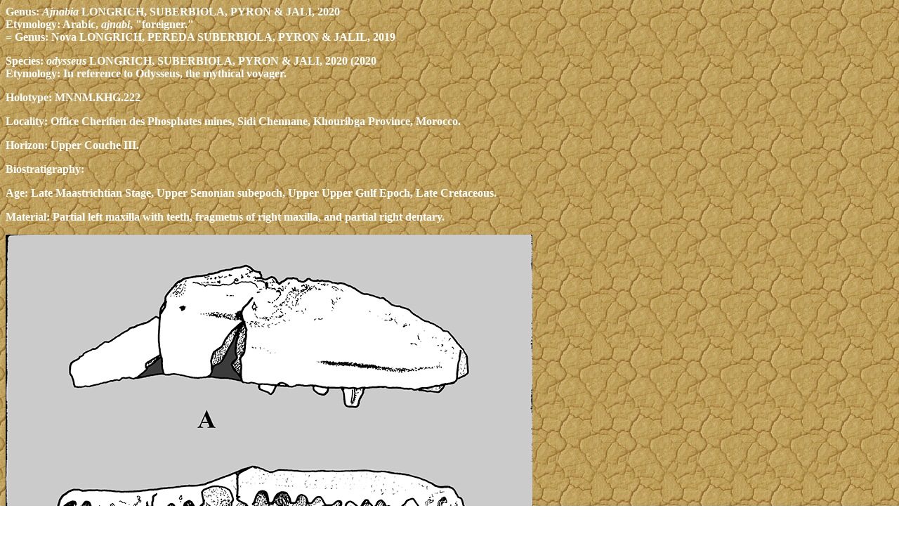

--- FILE ---
content_type: text/html
request_url: http://paleofile.com/Dinosaurs/Ornithopods/Ajnabia.asp
body_size: 1248
content:

<html>
<head>
<title>Untitled Document</title>
<meta http-equiv="Content-Type" content="text/html; charset=iso-8859-1">
<link href="../../css/Land.css" rel="stylesheet" type="text/css">
</head>

<body>
<p>Genus: <em>Ajnabia</em> LONGRICH, SUBERBIOLA,&nbsp;PYRON &amp; JALI, 2020<br>
  Etymology: Arabic, <em>ajnabi</em>, &quot;foreigner.&quot; <br>
= 
Genus: Nova</a> LONGRICH, PEREDA SUBERBIOLA, PYRON &amp;  JALIL, 2019 </p>
<p>Species:<em> odysseus</em> LONGRICH, SUBERBIOLA,&nbsp;PYRON &amp; JALI, 2020 (2020<br>
Etymology:  In reference to Odysseus, the mythical voyager.</p>
<p>Holotype: MNNM.KHG.222</p>
<p>Locality: Office Cherifien des Phosphates mines, Sidi Chennane, Khouribga Province, Morocco.</p>
<p>Horizon: Upper Couche III.</p>
<p>Biostratigraphy: </p>
<p>Age: Late Maastrichtian Stage, Upper Senonian subepoch, Upper Upper Gulf Epoch,
  Late Cretaceous.</p>
<p>Material: Partial left maxilla with teeth, fragmetns of right maxilla, and partial right dentary.</p>
<p><img src="../../imges/Dinosaurs/Ornithopoda/Ajnabia.jpg" width="750" height="1032" alt=""/></p>
<p>A) lateral; B) ventral; C) medial and D) dorsal views modifed from LONGRICH, SUBERBIOLA,&nbsp;PYRON &amp; JALI, 2020.</p>
</body>
</html>


--- FILE ---
content_type: text/css
request_url: http://paleofile.com/css/Land.css
body_size: 170
content:
body {
	font-family: Georgia, "Times New Roman", Times, serif;
	font-size: 12pt;
	color: #FFFFFF;
	background-image: url(../imges/Land.gif);
	font-weight: bold;
}
